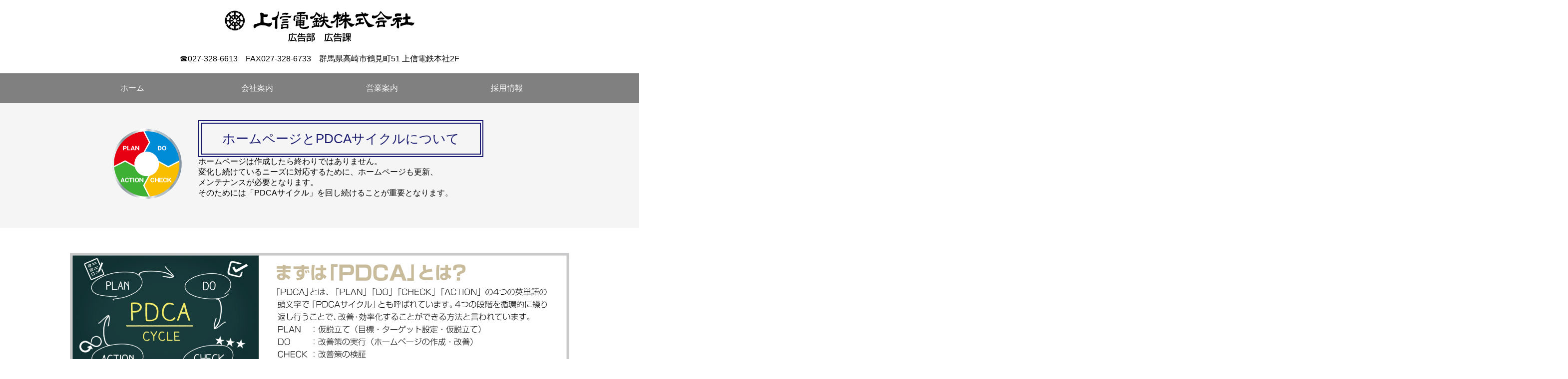

--- FILE ---
content_type: text/html
request_url: https://www.joshin-ag.com/business_pdca_pc.html
body_size: 14823
content:
<!doctype html>
<!DOCTYPE html PUBLIC "-//W3C//DTD XHTML 1.0 Transitional//EN" "http://www.w3.org/TR/xhtml1/DTD/xhtml1-transitional.dtd">
<html xml:lang="ja" lang="ja">
<html>
<head>
<meta http-equiv="Content-Type" content="text/html; charset=shift_jis" />
<meta http-equiv="Content-Script-Type" content="text/javascript" />
<meta http-equiv="Content-Style-Type" content="text/css" />
<title>ホームページ｜PDCA｜上信エージェンシー株式会社</title>
<meta name="viewport" content="width=750">
<link rel="stylesheet" type="text/css" href="styleseet_business_radiocm_pc.css" />
<style type="text/css">
<!--
body {
	margin: 0 auto;          /* ページ全体のmargin */
	padding: 0px;         /* ページ全体のpadding */
	text-align: center;   /* 下記のautoに未対応用のセンタリング */
}
-->
</style>
<link href="styleseet_index_pc.css" rel="stylesheet" type="text/css">
<!-- Global site tag (gtag.js) - Google Analytics -->
<script async src="https://www.googletagmanager.com/gtag/js?id=UA-108439753-1"></script>
<script>
  window.dataLayer = window.dataLayer || [];
  function gtag(){dataLayer.push(arguments);}
  gtag('js', new Date());

  gtag('config', 'UA-108439753-1');
</script>
    <!-- Google tag (gtag.js) -->
<script async src="https://www.googletagmanager.com/gtag/js?id=G-YPRNCQM5QV"></script>
<script>
  window.dataLayer = window.dataLayer || [];
  function gtag(){dataLayer.push(arguments);}
  gtag('js', new Date());

  gtag('config', 'G-YPRNCQM5QV');
</script>
</head>

<body>
<div id="site-box">
<div id="a-box"> <a href="index.html"><img src="joshin_ag_rogo_blue.gif" vspace="20"></a><br />
  <span style="font-family: 'ヒラギノ角ゴ Pro W3', 'Hiragino Kaku Gothic Pro', 'メイリオ', Meiryo, Osaka, 'ＭＳ Ｐゴシック', 'MS PGothic', sans-serif; font-size: 16px; color: #000000;">&phone;027-328-6613　FAX027-328-6733　群馬県高崎市鶴見町51 上信電鉄本社2F</span> </div>
<br>
<div id="menu-box">
  <ul id="globalnavi">
    <li><a href="index.html">ホーム</a></li>
    <li><a href="company_pc.html">会社案内</a></li>
    <li><a href="business_pc.html">営業案内</a></li>
    <li><a href="careers_pc.html">採用情報</a></li>
    <li><a href="contact_pc.html">お問合せ</a></li>
  </ul>
</div>
<div id="image-box">
  <table width="900" height="100" border="0" align="center" bordercolor="#c0c0c0">
    
      <td width="200" height="240" style="font-size: 12px; font-family: 'ヒラギノ角ゴ Pro W3', 'Hiragino Kaku Gothic Pro', 'メイリオ', Meiryo, Osaka, 'ＭＳ Ｐゴシック', 'MS PGothic', sans-serif; color: #000000;" bgcolor="#f5f5f5"><img src="icon_pdca_140_1.gif"/></td>
      <td height="80" style="text-align: left; font-family: 'ヒラギノ角ゴ Pro W3', 'Hiragino Kaku Gothic Pro', 'メイリオ', Meiryo, Osaka, 'ＭＳ Ｐゴシック', 'MS PGothic', sans-serif; font-size: 20px;"><span style="color: #000000; font-size: 16px;">
        <p class="line"><span style="font-size: 26px; color: #191970; padding:10px;border: 10px; border: 7px double #191970; padding: 15px;">　ホームページとPDCAサイクルについて　</span><br>
          <br>
          ホームページは作成したら終わりではありません。<br>
          変化し続けているニーズに対応するために、ホームページも更新、<br>
          メンテナンスが必要となります。<br>
          そのためには「PDCAサイクル」を回し続けることが重要となります。 </p>
        </span></td>
  </table>
</div>
<div id="blank-box"> </div>
<div id="banner-box"><img src="banner_1000_260_pdca.jpg"></div>
<br>
<br>
<div id="maincopy-box">
  <p style="font-family: 'ヒラギノ角ゴ Pro W3', 'Hiragino Kaku Gothic Pro', 'メイリオ', Meiryo, Osaka, 'ＭＳ Ｐゴシック', 'MS PGothic', sans-serif; font-size: 20px; color: #deb887;"> <span style="border: 1px solid #deb887; padding: 15px;">
  PDCAサイクルを活用して、ホームページで目標達成を!!</span> </p>
  <table width="1000" height="100" border="0" align="center" bordercolor="#c0c0c0">
    
      <td width="240" height="180" style="text-align: center;"><img src="maincopy_ph_03_240_180.jpg"/>
      <td width="720" height="180" style="text-align: center;"><p style="font-family: 'ヒラギノ角ゴ Pro W3', 'Hiragino Kaku Gothic Pro', 'メイリオ', Meiryo, Osaka, 'ＭＳ Ｐゴシック', 'MS PGothic', sans-serif; font-size: 17px; color: #000000; text-align: left;"> 　ホームページは、自社の商品・サービスをお客様（将来お客様になるユーザーを含め）に<br>
          　知ってもらうために欠かせないツールです。目標として「ユーザーに見てもらえ、お問合<br>
          　せが来るようになる」または「購入してもらえる」ためには、手順を踏んでホームページ<br>
          　を作成、運用していく必要があります。目標達成のための計画を立て、具体的に実行に移<br>
          　し、結果を客観的に評価し、良くなかった点の改善方法を考えるというようにPDCAサイ<br>
          　クルを上手に活用して、より良いホームページに仕上げていきましょう。 </p></td>
        </td>
  </table>
  <br>
  <p style="font-family: 'ヒラギノ角ゴ Pro W3', 'Hiragino Kaku Gothic Pro', 'メイリオ', Meiryo, Osaka, 'ＭＳ Ｐゴシック', 'MS PGothic', sans-serif; font-size: 20px; color: #deb887;"> <span style="border: 1px solid #deb887; padding: 15px;">
  PDCAサイクルのそれぞれの手順のポイント</span> </p>
  <table width="850" height="400" border="0" align="center" bordercolor="#c0c0c0">
    <tr align="center">
      <td width="160" height="150" style="font-size: 12px; font-family: 'ヒラギノ角ゴ Pro W3', 'Hiragino Kaku Gothic Pro', 'メイリオ', Meiryo, Osaka, 'ＭＳ Ｐゴシック', 'MS PGothic', sans-serif; color: ##deb887;"><img src="icon_pdca_0_120.gif"/></td>
      <td height="80" style="text-align: left; font-family: 'ヒラギノ角ゴ Pro W3', 'Hiragino Kaku Gothic Pro', 'メイリオ', Meiryo, Osaka, 'ＭＳ Ｐゴシック', 'MS PGothic', sans-serif; font-size: 20px;"><span style="color: #000000; font-size: 16px;">
        <p class="line"><span style="font-size: 24px; color: #191970;">◎現状分析からスタート</span><br>
          まずは、自社のホームページの現状を把握してみましょう。<br>
          Googleアナリティクスを使えば、ホームページにどれだけの人が訪問しているのか、どこから<br>
          流入しているのか、どのページを見ているのか、といったことが調べることができます。<br>
          調べた結果によって、そもそもホームページへの訪問者が少ないのか、見てもらいたいページ<br>
          へ誘導できていないのか、訪問者は多いのに商品の購入、会員登録やお問合せに至っていない<br>
          のか、などのホームページの現状を把握しましょう。 </p>
        </span></td>
    <tr align="center">
      <td width="160" height="150" style="font-size: 12px; font-family: 'ヒラギノ角ゴ Pro W3', 'Hiragino Kaku Gothic Pro', 'メイリオ', Meiryo, Osaka, 'ＭＳ Ｐゴシック', 'MS PGothic', sans-serif; color: ##deb887;" bgcolor="#FFFFFF"><img src="icon_pdca_p_120.gif"/></td>
      <td height="80" style="text-align: left; font-family: 'ヒラギノ角ゴ Pro W3', 'Hiragino Kaku Gothic Pro', 'メイリオ', Meiryo, Osaka, 'ＭＳ Ｐゴシック', 'MS PGothic', sans-serif; font-size: 20px;"><span style="color: #000000; font-size: 16px;">
        <p class="line"><span style="font-size: 24px; color: #191970;">◎仮説立て（目標・ターゲット設定・仮説立て）</span><br>
          《目標設定》<br>
          現状を把握したら、次はホームページで何をしたいのかを明らかにして目標を立てましょう。<br>
          ホームページで成果を出せていない会社の多くは、ホームページの目的を決めていないので<br>
          す。会社であれば、ホームページの最終的な目的は、顧客の獲得や売上の向上ということに<br>
          なるでしょう。<br>
          例えば、<br>
          ・会員登録者数を3,000人に増やす。<br>
          ・お問合せを50件/月、獲得する。<br>
          ・ホームページで年間1,000万円の売上を上げる。<br>
          ホームページの目的を明確にすることで、実際に行うべき施策が明らかになっていきます。<br>
          次にその目的を果たすための目標を立てましょう。目的を果たすために、ホームページから<br>
          の購入を月間10件と「成約目標」を設定します。仮に「お問合せ」をした人の成約率が20%<br>
          だとすると、50件の「お問合せ目標」が必要となります。ホームページに訪問したユーザー<br>
          の1%がお問合せをしているとすれば、訪問者数は「5,000回」必要となります。<br>
          <br>
          《ターゲット設定》<br>
          続いて、目標を達成するためにどのようなユーザーにホームページに来て欲しいのか<br>
          「ターゲット設定」をしていきます。幅広いユーザーをターゲットとして、見栄えの良い<br>
          ホームページを作成すれば、見てもらえるものと考えがちですが、それではかえって誰の<br>
          目にも届かないものとなってしまいます。インターネットには情報が溢れています。<br>
          見栄えの良いだけで漠然とした内容ではユーザーの目に留まらず埋もれてしまいます。<br>
          「この人に届けたい」という「この人」を設定し、「この人」に届けるためには、<br>
          このような内容にする必要があるというようにホームページを作成していくのです。<br>
          「この人」というターゲットを設定するには、既存のお客様や身近にいる具体的な人を<br>
          イメージするとよいでしょう。自社の商品やサービスを使って、欲しいユーザーを明確に<br>
          することによって、実際に行うべきせ施策が明らかになり、どのような内容にするべきか<br>
          が見えてきます。<br>
          <br>
          《仮説立て》<br>
          ターゲットが設定出来たら、そのターゲットのニーズを想定しホームページの導線を考え<br>
          ます。「目標数値に到達するには、こうすればいいのではないか」「こういう内容にすれ<br>
          ばいいのではないか」という仮説を立てます。 </p>
        </span></td>
    </tr>
    <tr align="center">
      <td width="160" height="150" style="font-size: 12px; font-family: 'ヒラギノ角ゴ Pro W3', 'Hiragino Kaku Gothic Pro', 'メイリオ', Meiryo, Osaka, 'ＭＳ Ｐゴシック', 'MS PGothic', sans-serif; color: ##deb887;" bgcolor="#FFFFFF"><img src="icon_pdca_d_120.gif"/></td>
      <td height="80" style="text-align: left; font-family: 'ヒラギノ角ゴ Pro W3', 'Hiragino Kaku Gothic Pro', 'メイリオ', Meiryo, Osaka, 'ＭＳ Ｐゴシック', 'MS PGothic', sans-serif; font-size: 20px;"><span style="color: #000000; font-size: 16px;">
        <p class="line"><span style="font-size: 24px; color: #191970;">◎改善策の実行（ホームページの作成・改善）</span><br>
          仮説をもとにホームページの作成・改善策を実行しましょう。<br>
          この時、実施期間や目標数値をあらかじめ決めておくことが重要です。 </p>
        </span></td>
    </tr>
    <tr align="center">
      <td width="160" height="150" style="font-size: 12px; font-family: 'ヒラギノ角ゴ Pro W3', 'Hiragino Kaku Gothic Pro', 'メイリオ', Meiryo, Osaka, 'ＭＳ Ｐゴシック', 'MS PGothic', sans-serif; color: ##deb887;" bgcolor="#FFFFFF"><img src="icon_pdca_c_120.gif"/></td>
      <td height="80" style="text-align: left; font-family: 'ヒラギノ角ゴ Pro W3', 'Hiragino Kaku Gothic Pro', 'メイリオ', Meiryo, Osaka, 'ＭＳ Ｐゴシック', 'MS PGothic', sans-serif; font-size: 20px;"><span style="color: #000000; font-size: 16px;">
        <p class="line"><span style="font-size: 24px; color: #191970;">◎改善策の検証</span><br>
          ホームページを作成・改善策を実行しただけではいけません。<br>
          あらかじめ設定しておいた目標数値を検証します。<br>
          仮説どおりの結果が得られたのか、目標数値どおりになったのか、<br>
          もし目標数値どおりでなかったら何が原因なのか考えてみてください。 </p>
        </span></td>
    </tr>
    <tr align="center">
      <td width="160" height="150" style="font-size: 12px; font-family: 'ヒラギノ角ゴ Pro W3', 'Hiragino Kaku Gothic Pro', 'メイリオ', Meiryo, Osaka, 'ＭＳ Ｐゴシック', 'MS PGothic', sans-serif; color: ##deb887;" bgcolor="#FFFFFF"><img src="icon_pdca_a_120.gif"/></td>
      <td height="80" style="text-align: left; font-family: 'ヒラギノ角ゴ Pro W3', 'Hiragino Kaku Gothic Pro', 'メイリオ', Meiryo, Osaka, 'ＭＳ Ｐゴシック', 'MS PGothic', sans-serif; font-size: 20px;"><span style="color: #000000; font-size: 16px;">
        <p class="line"><span style="font-size: 24px; color: #191970;">◎結果を踏まえ、再度改善策を練る</span><br>
          改善策の実施は一度や二度で終わりではありません。<br>
          また、結果の如何にかかわらず、より良いものにしていくために新たな仮説を立て、<br>
          効果検証を繰り返していきましょう。 </p>
        </span></td>
    </tr>
  </table>
  <br>
  <p style="font-family: 'ヒラギノ角ゴ Pro W3', 'Hiragino Kaku Gothic Pro', 'メイリオ', Meiryo, Osaka, 'ＭＳ Ｐゴシック', 'MS PGothic', sans-serif; font-size: 20px; color: #deb887;"> <span style="border: 1px solid #deb887; padding: 15px;">
  PDCAを回し続けてスパイラルアップ（好循環）!!</span> <br>
  </p>
  <p style="font-family: 'ヒラギノ角ゴ Pro W3', 'Hiragino Kaku Gothic Pro', 'メイリオ', Meiryo, Osaka, 'ＭＳ Ｐゴシック', 'MS PGothic', sans-serif; font-size: 17px; color: #000000; text-align: left;"> 　　最後に繰り返しになりますが、ホームページは一度作成すればそれで終わりではありません。<br>
    　　自社の商品・サービスをお客様（将来お客様になるユーザーを含め）に知ってもらうためには、PDCAサイクルを回し続ける<br>
    　　ことが必要です。<br>
    　　お客様のニーズは日々変化し続けていきます。それに合わせて自社の商品やサービスも進化させていくことが求められます。<br>
    　　ホームページも同じに、お客様のニーズに合うように継続して集客できるように改善していきましょう。 </p>
  <br>
  <br>
  <p style="font-family: 'ヒラギノ角ゴ Pro W3', 'Hiragino Kaku Gothic Pro', 'メイリオ', Meiryo, Osaka, 'ＭＳ Ｐゴシック', 'MS PGothic', sans-serif; font-size: 20px; color: #deb887;"> <span style="border: 1px solid #deb887; padding: 15px;">
  ホームページのアクセスやお問合せを増やしたい方必見です!</span></p>
  <a href="business_internet_advertisement_pc.html"><img src="banner_1000_100_internet.jpg"></a> <a href="JAG_ChatSupportTools.pdf"><img src="banner_1000_100.jpg"></a> <br>
  <br>
  <br>
  <p style="font-family: 'ヒラギノ角ゴ Pro W3', 'Hiragino Kaku Gothic Pro', 'メイリオ', Meiryo, Osaka, 'ＭＳ Ｐゴシック', 'MS PGothic', sans-serif; font-size: 20px; color: #191970;"> <span style="border: 1px solid #191970; padding: 15px;">
  <a href="contact_pc.html" style="text-decoration:none;">各種広告媒体へのお問合せはこちらをクリック</a></span> <br>
  </p>
  <div id="blank-box"> </div>
  <div id="footer-box">
    <center style="font-family: 'ヒラギノ角ゴ Pro W3', 'Hiragino Kaku Gothic Pro', 'メイリオ', Meiryo, Osaka, 'ＭＳ Ｐゴシック', 'MS PGothic', sans-serif; color: #FFFFFF; font-size: 16px;">
      <br>
      <br>
      <a href="index.html"><img src="joshin_ag_rogo_white_400.gif" vspace="0"></a><br>
      群馬県高崎市鶴見町51 上信電鉄本社2F　&phone;027-328-6613　FAX027-328-6733<br>
      Copyright(C) 2016 Joshin Agency all rights reserved. <br>
      <br>
    </center>
  </div>
</div>
<script>(function(){
var w=window,d=document;
var s=('https:' == document.location.protocol ? 'https://' : 'http://') + "app.chatplus.jp/cp.js";
d["__cp_d"]=('https:' == document.location.protocol ? 'https://' : 'http://') + "app.chatplus.jp";
d["__cp_c"]="7b8a0e6c_1";
var a =d.createElement("script"), m=d.getElementsByTagName("script")[0];
a.async=true,a.src=s,m.parentNode.insertBefore(a,m);})();</script>
</body>
</html>
</html>

--- FILE ---
content_type: text/css
request_url: https://www.joshin-ag.com/styleseet_business_radiocm_pc.css
body_size: 4769
content:
@charset "UTF-8";
#site-box {
          width : 1000px;
          border: 0px solid #FF9900;
		  margin: 0 auto;
		  max-width: 1000px;
}

#a-box {
          border-bottom: 0px solid #FF9900;
          background-image: url('file:///Macintosh HD/Users/TakahashiHideyuki/Desktop/sp/img/header.gif');
}

#b-box {
          float: left;
          width: 333px;
}

#c-box {
          float: left;
          width: 333px;
}

#d-box {
          float: right;
          width: 333px;
}

#f-box {
	position: relative;
	top: 0px;
	left: 25px;
	width: 950px;
	height: 430px;
}

#blank-box {
          float: left;
          width: 950px;
		  height: 50px;
}

#e-box {
          clear: both;
          width: 1000px;
          background-color: #191970;
overflow: auto;
}

body{
overflow: scroll; /*はみ出た部分をどうするか*/
}

#e-box{
margin: 0; /* マージンを追記 */
padding: 0; /* マージンで横にはみ出した部分を戻す */
}

#menu-box {
          clear: both;
          width: 1000px;
		  height: 60px;
		  background-color: #808080;
overflow: auto;        
}

body{
overflow: scroll; /*はみ出た部分をどうするか*/
}

#menu-box{
margin: 0 -200%; /* マージンを追記 */
padding: 0 200%; /* マージンで横にはみ出した部分を戻す */
}



#footer-box {
          clear: both;
          width: 1000px;
		  height: 180px;
		  background-color: #191970;
overflow: auto;        
}

body{
overflow: scroll; /*はみ出た部分をどうするか*/
}

#footer-box{
margin: 0 -200%; /* マージンを追記 */
padding: 0 200%; /* マージンで横にはみ出した部分を戻す */
}


#topimage-box {
          clear: both;
          width: 1000px;
		  background-color: #dcdcdc;
overflow: auto;
}

body{
overflow: scroll; /*はみ出た部分をどうするか*/
}

#topimage-box{
margin: 0 -200%; /* マージンを追記 */
padding: 0 200%; /* マージンで横にはみ出した部分を戻す */
}


#maincopy-box {
	clear: both;
	width: 1000px;
	margin: 0 auto;
	font-family: "ヒラギノ角ゴ Pro W3", "Hiragino Kaku Gothic Pro", "メイリオ", Meiryo, Osaka, "ＭＳ Ｐゴシック", "MS PGothic", sans-serif;
	font-size: 16px;
}

.slider{
    width:1000px;
    height:400px;
    margin:0 auto;
    position:relative;
}
.slider ul{
    margin:0;
    padding:0;
    list-style:none;
}
.slider ul li{
    width:1000px;
    height:400px;
    position:absolute;
    top:0;
    left:0;
    animation-iteration-count:infinite;
    animation-duration:24s;
}


.slider ul li:nth-child(1){
    animation-name:slider;
    animation-delay:-3s;
}
.slider ul li:nth-child(2){
    animation-name:slider;
    animation-delay:5s;
    opacity:0;
}
.slider ul li:nth-child(3){
    animation-name:slider;
    animation-delay:13s;
    opacity:0;
}
 
@keyframes slider{
    0%{
        opacity:0;
    }
    20.83%{
        opacity:1;
    }
    33.33%{
        opacity:1;
    }
    45.83%{
        opacity:0;
    }
    100%{
        opacity:0;
    }   
}

#globalnavi{
  margin: 0;
  padding: 0;
}
 
#globalnavi ul{
  list-style-type: none;
  margin: 0;
  padding: 0;
}
 
#globalnavi li{
  float: left;
  margin: 0;
  padding: 0;
  width: 195px;
}
 
#globalnavi a{
  text-align: center;
  display: block;
  padding: 10px 0;
  width: 100%;
  height: 100px;
  background-color: #808080;
  color: #f5f5f5;
  font-size: 16px;
  font-family: "ヒラギノ角ゴ Pro W3", "Hiragino Kaku Gothic Pro", "メイリオ", Meiryo, Osaka, "ＭＳ Ｐゴシック", "MS PGothic", sans-serif;
  text-decoration:none;
  line-height: 40px;
}
 
#globalnavi a:hover{
	background-color: #dcdcdc;
	color: #808080;
	font-size: 16px;
	font-family: "ヒラギノ角ゴ Pro W3", "Hiragino Kaku Gothic Pro", "メイリオ", Meiryo, Osaka, "ＭＳ Ｐゴシック", "MS PGothic", sans-serif;
}

ul {
  list-style: none;
}

#css-slider {
	width: 1000px;
	height: 400px;
	overflow: hidden;
}
 
.slide-item {
	width: 1000px;
	height: 400px;
	float: left;
	position: relative;
}
 
 
.slider-wrapper {
	width: 300%;
	position: relative;
	left: 0;
	will-change: transform;
	animation: slider 10s infinite;
}
 
@keyframes slider {
  0% { transform: translateX(0); }
  33% { transform: translateX(-1000px); }
  66% { transform: translateX(-2000px); }
  100% { transform: translateX(0); }
}

.line_test {
    line-height: 10px;
}

#image-box {
          float: left;
          width: 1000px;
		  height: 250px;
		  background-color: #f5f5f5;
}

#image-box{
margin: 0 -200%; /* マージンを追記 */
padding: 0 200%; /* マージンで横にはみ出した部分を戻す */
}

#box {
	width: 1000px;
	height: 200px;
	text-align: left;
}
.text_sample02 {
 vertical-align:middle;
     float: left;
    margin-right: 40px;
}

.container {
  display: flex;
  justify-content: center;
  align-items: center;
}

.line_test {
    line-height: 40px;
}


--- FILE ---
content_type: text/css
request_url: https://www.joshin-ag.com/styleseet_index_pc.css
body_size: 3765
content:
@charset "UTF-8";
#site-box {
	width : 1000px;
	border: 0px solid #FF9900;
	margin: 0 auto;
	max-width: 1000px;
}
#a-box {
	border-bottom: 0px solid #FF9900;
	background-image: url('file:///Macintosh HD/Users/TakahashiHideyuki/Desktop/sp/img/header.gif');
}
#b-box {
	float: left;
	width: 333px;
}
#c-box {
	float: left;
	width: 333px;
}
#d-box {
	float: right;
	width: 333px;
}
#f-box {
	position: relative;
	top: 0px;
	left: 25px;
	width: 950px;
	height: 430px;
}
#blank-box {
	float: left;
	width: 950px;
	height: 50px;
}
#e-box {
	clear: both;
	width: 1000px;
	background-color: #191970;
	overflow: auto;
}
body {
	overflow: scroll; /*はみ出た部分をどうするか*/
}
#e-box {
	margin: 0; /* マージンを追記 */
	padding: 0; /* マージンで横にはみ出した部分を戻す */
}
#menu-box {
	clear: both;
	width: 1000px;
	height: 60px;
	background-color: #808080;
	overflow: auto;
}
body {
	overflow: scroll; /*はみ出た部分をどうするか*/
}
#menu-box {
	margin: 0 -200%; /* マージンを追記 */
	padding: 0 200%; /* マージンで横にはみ出した部分を戻す */
}
#footer-box {
	clear: both;
	width: 1000px;
	height: 180px;
	background-color: #191970;
	overflow: auto;
}
body {
	overflow: scroll; /*はみ出た部分をどうするか*/
}
#footer-box {
	margin: 0 -200%; /* マージンを追記 */
	padding: 0 200%; /* マージンで横にはみ出した部分を戻す */
}
#topimage-box {
	clear: both;
	width: 1000px;
	background-color: #080059;
	overflow: auto;
}
body {
	overflow: scroll; /*はみ出た部分をどうするか*/
}
#topimage-box {
	margin: 0 -200%; /* マージンを追記 */
	padding: 0 200%; /* マージンで横にはみ出した部分を戻す */
}
#maincopy-box {
	clear: both;
	width: 1000px;
	margin: 0 auto;
}
.slider {
	width: 1000px;
	height: 400px;
	margin: 0 auto;
	position: relative;
}
.slider ul {
	margin: 0;
	padding: 0;
	list-style: none;
}
.slider ul li {
	width: 1000px;
	height: 400px;
	position: absolute;
	top: 0;
	left: 0;
	animation-iteration-count: infinite;
	animation-duration: 24s;
}
.slider ul li:nth-child(1) {
	animation-name: slider;
	animation-delay: -3s;
}
.slider ul li:nth-child(2) {
	animation-name: slider;
	animation-delay: 5s;
	opacity: 0;
}
.slider ul li:nth-child(3) {
	animation-name: slider;
	animation-delay: 13s;
	opacity: 0;
}
 @keyframes slider {
 0% {
 opacity:0;
}
 20.83% {
 opacity:1;
}
 33.33% {
 opacity:1;
}
 45.83% {
 opacity:0;
}
 100% {
 opacity:0;
}
}
#globalnavi {
	margin: 0;
	padding: 0;
}
#globalnavi ul {
	list-style-type: none;
	margin: 0;
	padding: 0;
}
#globalnavi li {
	float: left;
	margin: 0;
	padding: 0;
	width: 250px;
}
#globalnavi a {
	text-align: center;
	display: block;
	padding: 10px 0;
	width: 100%;
	height: 100px;
	background-color: #808080;
	color: #f5f5f5;
	font-size: 16px;
	font-family: "ヒラギノ角ゴ Pro W3", "Hiragino Kaku Gothic Pro", "メイリオ", Meiryo, Osaka, "ＭＳ Ｐゴシック", "MS PGothic", sans-serif;
	text-decoration: none;
	line-height: 40px;
}
#globalnavi a:hover {
	background-color: #dcdcdc;
	color: #808080;
	font-size: 16px;
	font-family: "ヒラギノ角ゴ Pro W3", "Hiragino Kaku Gothic Pro", "メイリオ", Meiryo, Osaka, "ＭＳ Ｐゴシック", "MS PGothic", sans-serif;
}
ul {
	list-style: none;
}
#css-slider {
	width: 1000px;
	height: 400px;
	overflow: hidden;
}
.slide-item {
	width: 1000px;
	height: 400px;
	float: left;
	position: relative;
}
.slider-wrapper {
	width: 300%;
	position: relative;
	left: 0;
	will-change: transform;
	animation: slider 60s infinite;
}
 @keyframes slider {
 0% {
transform: translateX(0);
}
 33% {
transform: translateX(-1000px);
}
 66% {
transform: translateX(-2000px);
}
 100% {
transform: translateX(0);
}
}
.line_test {
	line-height: 10px;
}
#banner-box {
	float: left;
	width: 1000px;
	height: 370px;
}
